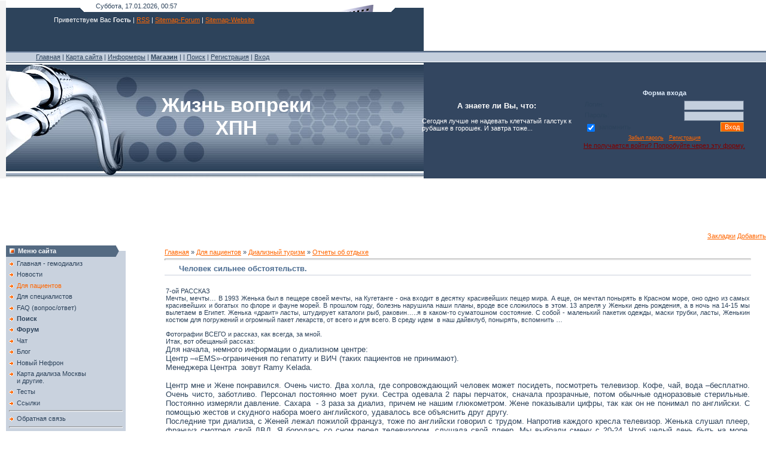

--- FILE ---
content_type: text/html; charset=UTF-8
request_url: https://www.dr-denisov.ru/publ/27-1-0-242
body_size: 24853
content:
<html>
<head>

	<script type="text/javascript">new Image().src = "//counter.yadro.ru/hit;ucoznet?r"+escape(document.referrer)+(screen&&";s"+screen.width+"*"+screen.height+"*"+(screen.colorDepth||screen.pixelDepth))+";u"+escape(document.URL)+";"+Date.now();</script>
	<script type="text/javascript">new Image().src = "//counter.yadro.ru/hit;ucoz_desktop_ad?r"+escape(document.referrer)+(screen&&";s"+screen.width+"*"+screen.height+"*"+(screen.colorDepth||screen.pixelDepth))+";u"+escape(document.URL)+";"+Date.now();</script>

<title>Человек сильнее обстоятельств. - Отчеты об отдыхе - Диализный туризм - Гемодиализ. Документы Для пациентов. - Гемодиализ.  Жизнь вопреки ХПН.</title>
<!--U1AHEADER1Z--><!-- begin of Top100 code -->

<a href="https://top100.rambler.ru/top100/"><img src="https://counter.rambler.ru/top100.cnt?1282509" alt="" width="1" height="1" border="0" /></a>

<!-- end of Top100 code -->

<link rel="shortcut icon" href="favicon.ico" type="image/x-icon">
<link type="text/css" rel="StyleSheet" href="https://www.dr-denisov.ru/_st/my.css" />

<meta name="verify-v1" content="VYYLRbxb2yF2DU8MGvCKOUslMT6WiP6Krwwv76J45RQ=" />

<meta name="keywords" content="гемодиализ, Диализ, Перитонеальный диализ, Трансплантация, Пересадка почки, Форум, Нефропротекция, Жизнь вопреки Хронической Почечной Недостаточности, Профессиональная консультация">
<meta name="description" content="Официальный сайт «Денисова Алексея Юрьевича» - Взаимная психологическая поддержка пациентов с Хронической Почечной Недостаточности и их родственников. Обсуждение проблем возникающих на Гемодиализе и перитонеальном диализе. Советы врачей профессионалов. Опыт ветеранов гемодиализа.">

<!-- <strong><font size=3 color="red"><marquee align="top" behavior="scroll" bgcolor="#2D435B" direction="left" height="25" width="100%"> С праздником 8 МАРТА!</marquee></font></strong> -->

<!-- <script src="/widget/?1;13 МАРТА - ДЕНЬ ПОЧКИ! Отмечаем с 12 по 14!"></script> -->
<!--  -->
<!-- <script src="/widget/?1;.....С ЖЕНСКИМ ДНЕМ 8 МАРТА!!!....."></script> -->
<!-- <script src="/widget/?1;С ДНЕМ 8 МАРТА!!!|FF0000|FFFF66|14|30|right"></script> -->
<!--  -->


<STYLE type=text/css>BODY { SCROLLBAR-FACE-COLOR: #6B7C91; SCROLLBAR-HIGHLIGHT-COLOR: #ffffff; SCROLLBAR-SHADOW-COLOR: #000000; SCROLLBAR-ARROW-COLOR: #FF6600; SCROLLBAR-TRACK-COLOR: #546A82}</STYLE>

</center>
<SCRIPT language=JavaScript type=text/javascript>
 var tip=new Array(66)
 tip[0]='Каждый год на 1 млн населения возникает 200 пациентов, нуждающихся в хроническом замещении функции почек '
 tip[1]='В до-диализной стадии тХПН выраженность анемии обычно пропорциональна степени снижения почечной функции '
 tip[2]='Новые фильтры могут появиться в результате применения нанотехнологий.'
 tip[3]='Плейотрофический - производящий множество эффектов. Плейотрофия описывает генетический эффект единственного гена в отношении множества фенотипических черт.'
 tip[4]='в 2005 году в России на 1 млн человек было 115 пациентов получающих ЗПТ.'
 tip[5]='Первый конгресс ISHD и 17ый диализный курс в Vincenza состоялся 3-6 июня, 2008г.'
 tip[6]='Разработана первая имплантируемая камера для частичного восстановления зрения у слепых.'
 tip[7]='Частота бактериемии, связанной с катетеризацией, >2 /1000 пациенто-дней может считаться тревожным уровнем, в таком случае считают превентивные меры недостаточными.'
 tip[8]='Сегодня лучше не надевать клетчатый галстук к рубашке в горошек. И завтра тоже...'
 tip[9]='Китайское правительство подтвердило свое намерение отказаться от забора донорских органов у приговоренных к смерти преступников.'
 tip[10]='R.Parekh с коллегами (Johns Hopkins, Балтимор, Мэриленд, США), исследовав 4229 пациентов, обнаружили: более чем у 40% атеросклеротическая сердечно-сосудистая патология имела место уже при начале диализа.'
 tip[11]='в 2007 г. Кириллов А.М. с соавт. показал, что трансплантация аллогенных мультипотентных стромальных клеток обеспечивает улучшение клинического и функционального состояния при СН на фоне ДКМП, но лишь временно (от 3 до 6 мес.).'
 tip[12]='4 человека, съев 2 пиццы, порцию чесночного хлеба, порцию чипсов, порцию крыльев цыпленка, и ватрушки на десерт, потребляют по 12,3 г соли на каждого'
 tip[13]='В 2006 г. в России на 1 млн. жителей было 138 пациентов, получавших заместительную почечную терапию.'
 tip[14]='McDonalds Чикен МакНаггетс – шесть штук + жареная картошка и кока-кола, содержат 1.5г соли.'
 tip[15]='Такой набор: бургер из McD + порция жареной картошки + стакан кока-колы содержит 3.2г соли – больше суточной нормы диализного пациента.'
 tip[16]='Здоровым взрослым рекомендуется не более 6г соли в день, детям 7-10 лет – 5г, детям 4-6 лет - 3г. Пациентам на диализе – 2г в день.'
 tip[17]='Дизраэли сказал: "Существуют три вида лжи: ложь, наглая ложь и статистика". В ХХ веке эту остроту приписали Марку Твену.'
 tip[18]='с 1 января 2008г. Самарская область компенсирует жителям губернии стоимость проезда к месту лечения и обратно, в том числе и на диализ.'
 tip[19]='Каждый четвертый страдает умственными расстройствами. Подумай о трех своих ближайших друзьях. Если они вне подозрений, значит, этот четвертый – ты. (Энн Ландерс)'
 tip[20]='"постпрандиальная" означает - послеобеденная (через 2 часа после еды)'
 tip[21]='«В 1695 годе один мужик сказал, что он, сделав крыле, станет летать, как журавль. И по указу Великих Государей сделав себе крыле слюдные, и стали те крыле в 18 рублев из Государевой казны».'
 tip[22]='100 г вареной колбасы содержит от 800 до 1000 мг натрия, приблизительно 140 - 210 мг фосфора, от 180 до 280 мг калия.'
 tip[23]='100 г осетровой (паюсной) икры содержит около 2000 мг натрия, приблизительно 600 мг фосфора, 80 мг калия.'
 tip[24]='100 г осетровой (зернистой) икры содержит около 1600 мг натрия, приблизительно 460 мг фосфора, 70 мг калия.'
 tip[25]='100 г икры кеты содержит около 2300 мг натрия, приблизительно 490 мг фосфора, 90 мг калия.'
 tip[26]='100 г осетрины жареной во фритюре содержит около 1450 мг натрия, приблизительно 240 мг фосфора, 250 мг калия.'
 tip[27]='100 г балык осетровый холодного копчения содержит около 3500 мг натрия, приблизительно 180 мг фосфора, 240 мг калия.'
 tip[28]='100 г сырокопченой корейки содержит около 1617 мг натрия, приблизительно 182 мг фосфора, 268 мг калия.'
 tip[29]='100 г яичного порошка содержит около 438 мг натрия, приблизительно 795 мг фосфора, 448 мг калия.'
 tip[30]='100 г белых сушеных грибов содержит около 41 мг натрия, приблизительно 606 мг фосфора, 3937 мг калия.'
 tip[31]='100 г муки соевой не обезжиренной содержит около 5 мг натрия, приблизительно 600 мг фосфора, 1600 мг калия.'
 tip[32]='Применение морфина у детей с предполагаемым диагнозом аппендицита не откладывало решение хирургов. Однако, морфин в дозе 0,1 мг/кг за 30 мин не обезболивал лучше плацебо - Benoit Bailey, Annals of Emergency Medicine, октябрь 2007'
 tip[33]='Ближняя инфракрасная спектроскопия может стать инструментом ранней диагностики печеночной энцефалопатии - данные 58-ой конференции Ассоциации изучения заболеваний печени США.'
 tip[34]='Согласно исследованиям Тома Кантора, президента Scantibodies Laboratory, наборы для определения уровня ПТГ, отвечающие нормам K/DOQ производятся Scantibodies (ну надо же!), Beckman, CisBio, и Roche '
 tip[35]='Согласно исследованиям Тома Кантора (Renal Week 2007 ASN San Francisco), наборы, которые занижают уровень ПТГ - DiaSorin IRMA iPTH '
 tip[36]='Согласно исследованиям Тома Кантора (Renal Week 2007 ASN San Francisco), президента Scantibodies Laboratory, наборы, которые завышают уровень ПТГ, производятся Bayer (Centaur) и DPC (Immulite) '
 tip[37]='Ученые США обнаружили ранее неизвестный биохимический процесс с участием гемоглобина, который может иметь важное значение для лечения сердечно-сосудистых заболеваний '
 tip[38]='Вес (кг) разделить на квадрат роста (м). Идеал BMI для мужчин - 22,7, для женщин - 22,4. BMI от 19 до 25 - вес в норме, от 25 до 30 - избыточен, > 30 - ожирение. < 19 - вес недостаточен.'
 tip[39]='Назначение антианемического препарата Epogen пациентам на диализе в виде подкожных инъекций вместо внутривенных могло бы сэкономить правительству США 537 миллионов долларов ежегодно, сообщает Boston Globe'
 tip[40]='В иле, собранном на побережье Намибии, ученые обнаружили самую большую бактерию из известных науке. Бактерия так велика, что ее можно увидеть невооруженным глазом. Одна особь этого нового вида может иметь диаметр до 750 микрон.'
 tip[41]='Потребление сахара и фруктозы, подслащивающих безалкогольные напитки, увеличивает риск подагры у мужчин – к таким выводам пришли исследователи, опубликовавшие свои результаты на bmj.com.'
 tip[42]='Ежедневно наши почки фильтруют и очищают 200 литров крови.'
 tip[43]='Около 18-20% пациентов с СКФ 59-30 мл/мин (3 стадия ХПН) уже имеют гиперфосфатемию. Craig B. Langman, MD по данным Kestenbaum B et al. J Am Soc Nephrol. 2005 Feb;16(2):520-8. '
 tip[44]='в 2008 году у 13% населения США обнаружены заболевания почек. В 1994 году - только у 10%.'
 tip[45]='Частота развития опухолей на фоне иммуносупрессивной терапии, составляет 5—6% (в 100 раз выше, чем в обычной популяции). «Внутренние болезни» том 6, Глава 221. Чарльз Б. Карпентер, Дж. Майкл Лазарус. 1995 г'
 tip[46]='Всякий прогресс основан на врожденной потребности всякого организма жить не по средствам. - Сэмюэль Батлер'
 tip[47]='В стране, где есть порядок, будь смел в действиях, и в речах. В стране, где нет порядка, будь смел в действиях, но осмотрителен в речах. Конфуций'
 tip[48]='Твои шансы выиграть в лотерею возрастут, если ты купишь билет. Уинстон Грум'
 tip[49]='В деле распространения здравых мыслей не обойтись, чтобы кто-нибудь паскудой не назвал. М.Е.Салтыков-Щедрин'
 tip[50]='Врачей ненавидят либо из убеждения, либо из экономии.Мария Энбер-Эшенбах'
 tip[51]='Общий вес бактерий, живущих в организме человека, составляет 2 килограмма.'
 tip[52]='Врачи XVIII века при сомнениях в диагнозе ставили диагноз "сифилис".'
 tip[53]='Мужчины примерно в 10 раз чаще женщин страдают дальтонизмом.'
 tip[54]='Около 70 процентов живых существ Земли — бактерии'
 tip[55]='Самым юным пациентом с множественной пересадкой органов оказалась Сара Маршалл из Кобурга. Ей в возрасте 5 месяцев и 24 дня, пересадили новые печень, кишечник, желудок и поджелудочную железу.'
 tip[56]='75-летний житель одной из деревень Красноярского края даже не подозревал о существовании в своем организме довольно внушительных размеров почечного камня весом в... 380 граммов'
 tip[57]='Смертность уменьшается на 7% при увеличении времени диализа на каждые 30 минут. Бернар Кано'
 tip[58]='Концентрация Бетта-2 микроглобулина уменьшается при переводе пациента с высокопоточного гемодиализа на ГДФ-он-лайн, даже в режиме 3 раза\неделю.Бернар Кано'
 tip[59]='Применение конвективных технологий позволяет улучшить выживаемость на 30-35% по сравнению с гемодиализом.Бернар Кано'
 tip[60]='- Ты считаешь меня многоученым? - спросил как-то Конфуций ученика.- А разве нет? - ответил тот.- Нет. - сказал Конфуций. - я лишь связываю все воедино.'
 tip[61]='В эксперименте на животных диализ впервые опробовали Джон Абель с сотрудниками в 1913 году. Это значит что в 2013 году диализу - 100 лет!'
 tip[62]='Первые диализы в клинической практике проводил в 1924-1928 гг. в Гессене Георг Хаас.'
 tip[63]='Почка Кольфа - полуметровый в диаметре барабан с намотанной на него 30 – 40-метровой целлофановой трубкой, в просвете которой текла кровь. Барабан вращался в 100-литровой ванне с диализатом'
 tip[64]='Александр Дюма-отец первый рассказал о развесистой клюкве, под которой он обедал с губернатором славного города Тамбова'
 tip[65]='Самый ценный капитал — это люди - сказал Сталин, 4 мая 1935 г. в Кремлевском дворце, выступая перед выпускниками военных академий, незадолго до начала массовых репрессий'
 tip[66]='Если вы окружены, вы можете атаковать в любом направлении! Конфуций'
 tip[67]='Шел Шива по шоссе, сокрушая сущее. Мантра №747. Комментарии к Бхагаватгита'
</SCRIPT>
<body style="background:#FFFFFF; margin:0px; padding:0px;" onload=page_init();>

<table cellpadding="0" cellspacing="0" border="0" width="100%">
 <tr><td width="10" style="background:url('https://src.ucoz.ru/t/341/1.gif');"></td><td valign="top">
 <!-- Header -->
 <table border="0" cellpadding="0" cellspacing="0" width="100%" height="84" style="background:url('https://src.ucoz.ru/t/341/2.gif') #FFFFFF;">
 <tr><td height="19" colspan="2" style="background:url('https://src.ucoz.ru/t/341/3.gif') left no-repeat;padding-left:150px;color:#2D435B;">Суббота, 17.01.2026, 00:57</td></tr>
 <tr><td height="65" width="618" valign="top" style="background:url('https://src.ucoz.ru/t/341/4.gif') left no-repeat #2D435B;padding-left:80px;padding-top:7px;color:#FFFFFF;">Приветствуем Вас <b>Гость</b> | <a href="https://www.dr-denisov.ru/publ/rss/">RSS</a> | <a href="https://www.dr-denisov.ru/sitemap-forum.xml" target="_blank">Sitemap-Forum</a> | <a href="https://www.dr-denisov.ru/sitemap.xml" target="_blank">Sitemap-Website</a></td>
 <td align="right" style="padding-right: 50px;">


 <table border="0" cellpadding="0" cellspacing="0">
 <!-- <tr><td align="center" style="color:#E2EFFF;"><b>Поиск по_сайту.</b></td></tr> -->
 <tr><td align="center">



 <!-- <form action="https://www.dr-denisov.ru/poisk.htm" id="cse-search-box"> -->
 <div>
 <!-- <script>
 (function() {
 var cx = '008042183169498915141:vlr9y9mhb58';
 var gcse = document.createElement('script');
 gcse.type = 'text/javascript';
 gcse.async = true;
 gcse.src = 'https://cse.google.com/cse.js?cx=' + cx;
 var s = document.getElementsByTagName('script')[0];
 s.parentNode.insertBefore(gcse, s);
 })();
 </script>
 <gcse:search></gcse:search> -->
 </div>
 <!-- </form> -->

 <!-- <script type="text/javascript" src="https://www.google.ru/coop/cse/brand?form=cse-search-box&amp;lang=ru;charset=utf8"></script> -->


 </td></tr>
 </table>



 </td>
 </tr>
 </table>



 <table border="0" cellpadding="0" cellspacing="0" width="100%" height="20" style="background:url('https://src.ucoz.ru/t/341/5.gif') #C4CFDD;">
 <tr><td height="20" style="padding-left:50px;color:#2D435B;" class="header_top"><A href="http://dr-denisov.ru/">Главная</A> | <a href="https://www.dr-denisov.ru/index/0-7">Карта сайта</a> | <a href="https://www.dr-denisov.ru/index/0-8">Информеры</a> | <a href="https://www.dr-denisov.ru/index/0-9"><b>Магазин</b></a> |  | <A href="https://www.dr-denisov.ru/index/0-26">Поиск</A>  | <a href="/index/3"> Регистрация</a> | <a href="https://www.dr-denisov.ru/index/1"> Вход</a></td></tr>
 </table>


 


 
 <table border="0" cellpadding="0" cellspacing="0" width="100%" height="193" style="background:url('https://src.ucoz.ru/t/341/6.gif') #334660;">
 <tr><td height="193" width="698" style="background:url('https://moscowdialysis.ucoz.ru/logotip/7.jpg') left no-repeat;padding-left:250px;">

 <table border="0" width="100%">
 <tr>
 <td style="font-family: Arial; font-size: 24pt; font-weight: bold; color:#FFFFFF" align="center" width="5%" nowrap><h1 class="l">Жизнь вопреки<br>ХПН<h1></td>
 <td>&nbsp;</td>
 <td width="30%" align="justify">
 <b><font size="2" color="#FFFFFF"><center>А знаете ли Вы, что:</center></font></b><br>
 <div align="justify">
 <font color="#FFFFFF"><SCRIPT language=JavaScript type=text/javascript>
 var i=0;
 i=Math.round (Math.random ()*tip.length);
 document.write (tip[i]);
 -->
 </SCRIPT>
 </font></div>
 <img border="0" src="https://www.dr-denisov.ru/img/dot.gif" width="250" height="1"></td>
 </tr>
 </table>
 &nbsp;&nbsp;&nbsp;&nbsp;&nbsp;&nbsp;

 </td>
 <td align="right" style="padding-right: 30px;">
 
 <table border="0" cellpadding="0" cellspacing="0">
 <tr><td style="color:#E2EFFF;" align="center"><b>Форма входа</b></td></tr>
 <tr><td align="center" style="padding:5px;">
		<script>
		sendFrm549015 = function( form, data = {} ) {
			var o   = $('#frmLg549015')[0];
			var pos = _uGetOffset(o);
			var o2  = $('#blk549015')[0];
			document.body.insertBefore(o2, document.body.firstChild);
			$(o2).css({top:(pos['top'])+'px',left:(pos['left'])+'px',width:o.offsetWidth+'px',height:o.offsetHeight+'px',display:''}).html('<div align="left" style="padding:5px;"><div class="myWinLoad"></div></div>');
			_uPostForm(form, { type:'POST', url:'/index/sub/', data, error:function() {
				$('#blk549015').html('<div align="" style="padding:10px;"><div class="myWinLoadSF" title="Невозможно выполнить запрос, попробуйте позже"></div></div>');
				_uWnd.alert('<div class="myWinError">Невозможно выполнить запрос, попробуйте позже</div>', '', {w:250, h:90, tm:3000, pad:'15px'} );
				setTimeout("$('#blk549015').css('display', 'none');", '1500');
			}});
			return false
		}
		
		</script>

		<div id="blk549015" style="border:1px solid #CCCCCC;position:absolute;z-index:82;background:url('/.s/img/fr/g.gif');display:none;"></div>

		<form id="frmLg549015" class="login-form local-auth" action="/index/sub/" method="post" onsubmit="return sendFrm549015(this)" data-submitter="sendFrm549015">
			<STYLE type=text/css>.uLogBlock {margin:0;padding:2px;clear:both;}.uLogDescr,.uLogRem {float:left;}.uLogField,.uLogSbm {float:right;}</STYLE>

<DL class=uLogBlock>
<DIV class=uLogDescr>Логин:</DIV>
<DIV class=uLogField><INPUT class=loginField style="WIDTH: 100px" maxLength=25 name=user></DIV></DL>
<DL class=uLogBlock>
<DIV class=uLogDescr id=uld2>Пароль:</DIV>
<DIV class=uLogField id=ulf2><INPUT class=loginField style="WIDTH: 100px" type=password maxLength=15 name=password></DIV></DL>
<DL class=uLogBlock>

<DIV class=uLogRem>
<INPUT id=rementry type=checkbox CHECKED value=1 name=rem>
<LABEL for=rementry>запомнить</LABEL> 
<LABEL> </DIV>

<DIV class=uLogSbm><INPUT class=loginButton type=submit value=Вход name=sbm></DIV></DL>
<DL class=uLogBlock>
<DIV class=uLogLinks style="FONT-SIZE: 7pt; TEXT-ALIGN: center"><A id=ull1 href="javascript:;" rel="nofollow" onclick="new _uWnd('Prm','Напоминание пароля',300,130,{ closeonesc:1 },{url:'/index/5'});return false;">Забыл пароль</A> · <A id=ull2 href="/index/3">Регистрация</A></DIV></DL></LABEL>
 <a onclick="new _uWnd('LF',' ',-250,-110,{autosize:0,closeonesc:1,resize:1},{url:'/index/40'});return false;" rel="nofollow" href="javascript://" style="color: rgb(128, 0, 0);">Не получается войти? Попробуйте через эту форму.</a>
 
 </DIV>
			<input type="hidden" name="a"    value="2" />
			<input type="hidden" name="ajax" value="1" />
			<input type="hidden" name="rnd"  value="015" />
			
			
		</form></td></tr>
 </table>
 </td>
 </tr>
 </table></table>

<center>
 <!-- Денисов форум главная лого -->
 <ins class="adsbygoogle"
 style="display:inline-block;width:970px;height:90px"
 data-ad-client="ca-pub-9722435618707273"
 data-ad-slot="1865846846"></ins>
 <script>
 (adsbygoogle = window.adsbygoogle || []).push({});
 </script>
</center>




<div align="right"><a href="javascript://" onclick='$("#favs").slideToggle()'>Закладки</a> <a href="javascript://" onclick='addfav()'>Добавить</a> <div id="favs" style="display:none"></div></div>
<noscript>
 <div align=center><img src=https://www.dr-denisov.ru/img/404.jpg border=0>
 <h1>Внимание! В Вашем браузере отключена функция JavaScript!!!</h1>
 <br>
 <h2>Пожалуйста включите JavaScript, затем обновите страницу.</h2>
 </div>
</noscript>



<!-- snow -->

<!-- <script src="/widget/?2;3"></script> don't work? -->

<!-- elka -->
<!-- <img src="/img1/elka.jpg" border="0" title="Happy New Year" alt="Happy New Year" class="webo4ka9mai" style="cursor: move; position: absolute; top: 75px; left: 580px;"/> -->
<!-- <link rel="stylesheet" href="https://exs-filez.ru/ucoz/exs_9_mai.css" type="text/css" /> <script language="JavaScript" type="text/javascript" src="https://exs-filez.ru/ucoz/exs_9_mai.js"></script> -->
<!-- end elka -->
<!-- /Header --><!--/U1AHEADER1Z-->
<table cellpadding="0" cellspacing="0" border="0" width="100%" style="padding: 10px;"><tr><td width="100%" align="center">

<!-- Body -->


<table border="0" cellpadding="0" cellspacing="0" width="100%">
<tr>


<td valign="top" width="200">
<!--U1CLEFTER1Z--><!-- -->
<table border="0" cellpadding="0" cellspacing="0" width="200">
<tr><td height="19" style="background:url('https://src.ucoz.ru/t/341/8.gif') #546A82; padding-left:20px;color:#F5F7F9;"><b>Меню сайта</b></td></tr>
<tr><td style="background:url('https://src.ucoz.ru/t/341/9.gif') top no-repeat #C9D2DE;padding:5px;">
<!-- SiteMenu -->
<div style="display:inline;" id="menuDiv"><!-- UcoZMenu -->
<ul class="uz">
<li class="m"><a class="m" href="http://dr-denisov.ru/" title="Главная - гемодиализ">Главная - гемодиализ</a></li>
<li class="m"><a class="m" href="https://www.dr-denisov.ru/news/" title="Новости">Новости</a></li>
<li class="m"><a class="m" href="https://www.dr-denisov.ru/publ/" title="Для пациентов">Для пациентов</a></li>
<li class="m"><a class="m" href="https://www.dr-denisov.ru/blog/" title="Для специалистов">Для специалистов</a></li>
<li class="m"><a class="m" href="https://www.dr-denisov.ru/faq/" title="FAQ (вопрос/ответ)">FAQ (вопрос/ответ)</a></li>
<li class="m"><a class="m" href="https://www.dr-denisov.ru/search/" title="Форум"><b>Поиск</b></a></li>
<li class="m"><a class="m" href="https://www.dr-denisov.ru/forum/" title="Форум"><b>Форум</b></a></li>
<li class="m"><a class="m" href="https://www.dr-denisov.ru/index/0-4" title="Чат">Чат</a></li>
<li class="m"><a class="m" href="https://www.dr-denisov.ru/publ/31" title="Блог">Блог</a></li>
<li class="m"><a class="m" href="https://www.dr-denisov.ru/gb/" title="Новый Нефрон">Новый Нефрон</a></li>
<li class="m"><a class="m" href="https://dializ.center" title="Карта диализа Москвы и другие карты Гемодиализа по регионам">Карта диализа Москвы<br> и другие.</a></li>
<li class="m"><a class="m" href="https://www.dr-denisov.ru/tests/" title="Тесты">Тесты</a></li>
<li class="m"><a class="m" href="https://www.dr-denisov.ru/index/0-14" title="">Ссылки</a></li>
<hr />
<li class="m"><a class="m" href="https://www.dr-denisov.ru/index/0-3">Обратная связь</a></li>
<!-- <li class="m"><a class="m" href="https://www.dr-denisov.ru/index/0-30">Жалобная книга</a></li> -->
</ul>
<ul class="uz">
<hr />
 
<center>
 
 <style type="text/css">
.fbba-blue,.fbbb-blue,.fbbc-blue,.fbbd-blue,.fbbe-blue,.fbbg-blue {display:block; overflow:hidden; font-size:1px;}
.fbba-blue {margin:0 5px;}
.fbba-blue,.fbbb-blue,.fbbc-blue,.fbbe-blue,.fbbd-blue {height:1px;}
.fbbb-blue {border-width:0 2px;margin:0 3px;}
.fbbc-blue {margin:0 2px;}
.fbbc-blue,.fbbd-blue {border-width:0 1px;}
.fbbd-blue {margin:0 1px;}
#subscribe_form-blue {width:190px;}
#subscribe_form-blue .fbba-blue,.fbbb-blue,.fbbc-blue,.fbbd-blue {background:#e1ecf3;}
</style>
<form target="_top" action="https://subscribe.ru/member/quick" method="get">
<input type="hidden" name="action" value="quick">
<input type="hidden" name="src" value="list_home.health.dialysis">
<div id="subscribe_form-blue" style="width: 190px; height: 112px"><b class="fbba-blue"></b><b class="fbbb-blue"></b><b class="fbbc-blue"></b><b class="fbbd-blue"></b>
<table style="background: url(https://image.subscribe.ru/subut/s.png) no-repeat #e1ecf3;" cellspacing=0 cellpadding=0 width="184">
<tr><td colspan=2 style="padding: 5px 10px 5px 10px;"><INPUT TYPE=hidden NAME=grp VALUE="home.health.dialysis">
<a href="https://subscribe.ru/catalog/home.health.dialysis" target="_top" style="font-weight:bold;color: #000000;font-family:Trebuchet MS, Helvetica, sans-serif;font-size:14px;">Жизнь вопреки ХПН</a>
</td></tr>
<tr><td colspan=2 style="padding: 5px 10px 5px 10px;">
 <input style="border:1px solid #003366;color:#666666;width:158;background-color:#fff;font-family:Trebuchet MS, Verdana, sans-serif;font-size:12px; height:22" type="text" name="email" id="email" value="ваш e-mail" onFocus="this.value = '';return false;"/></td></tr>
<tr>
 <td style="padding: 5px 10px 5px 10px;">
 <img src="https://subscribe.ru/stat/home.health.dialysis/count.png?subscribers" width="52" height="19"></td>
 <td align="right" style="padding: 5px 10px 5px 10px;">
 <input type="submit" value="" style="background: url('http://image.subscribe.ru/subut/button-blue.gif') no-repeat;border:medium none;width:93px;height:21;font-size:12px;font-family:Trebuchet MS, Verdana, Arial; width:93;"></td>
</tr>
<tr><td align="center" colspan=2><A HREF="mailto:home.health.dialysis-sub@subscribe.ru?subject=subscribe" style="color: #000000;font-family:Verdana, sans-serif;font-size:10px;">Подписаться письмом</A></td></tr>
</table>
<b class="fbbd-blue"></b><b class="fbbc-blue"></b><b class="fbbb-blue"></b><b class="fbba-blue"></b>
</div>
</form>
</center>
 
 

<hr />

</ul>
<!-- /UcoZMenu --></div>

<script type="text/javascript">try { var nl=document.getElementById('menuDiv').getElementsByTagName('a'); var found=-1; var url=document.location.href+'/'; var len=0; for (var i=0;i<nl.length;i++){ if (url.indexOf(nl[i].href)>=0){ if (found==-1 || len<nl[i].href.length){ found=i; len=nl[i].href.length; } } } if (found>=0){ nl[found].className='ma'; } } catch(e){}</script>
<!-- /SiteMenu -->
</td></tr>
<tr><td><img src="https://src.ucoz.ru/t/341/10.gif" border="0"></td></tr>
</table><br />
<!--/-->


<!-- -->


<table border="0" cellpadding="0" cellspacing="0" width="200">
<tr><td height="19" style="background:url('https://src.ucoz.ru/t/341/8.gif') #546A82; padding-left:20px;color:#F5F7F9;"><b>Категории</b></td></tr>
<tr><td style="background:url('//src.ucoz.ru/t/341/9.gif') top no-repeat #C9D2DE;padding:5px;"><table border="0" cellspacing="1" cellpadding="0" width="100%" class="catsTable"><tr>
					<td style="width:100%" class="catsTd" valign="top" id="cid24">
						<a href="/publ/24" class="catName">Полезные ссылки</a>  <span class="catNumData" style="unicode-bidi:embed;">[6]</span> 
					</td></tr><tr>
					<td style="width:100%" class="catsTd" valign="top" id="cid25">
						<a href="/publ/25" class="catName">Словари и документы</a>  <span class="catNumData" style="unicode-bidi:embed;">[3]</span> 
					</td></tr><tr>
					<td style="width:100%" class="catsTd" valign="top" id="cid27">
						<a href="/publ/27" class="catNameActive">Отчеты об отдыхе</a>  <span class="catNumData" style="unicode-bidi:embed;">[7]</span> 
					</td></tr></table></td></tr>
<tr><td><img src="https://src.ucoz.ru/t/341/10.gif" border="0"></td></tr>
</table><br />

<!--/-->

<!-- -->

<!--/-->

<!-- -->
 
<table border="0" cellpadding="0" cellspacing="0" width="200">
<tr><td height="19" style="background:url('//src.ucoz.ru/t/341/8.gif') #546A82; padding-left:20px;color:#F5F7F9;"><b>Опрос</b></td></tr>
<tr><td style="background:url('https://src.ucoz.ru/t/341/9.gif') top no-repeat #C9D2DE;padding:5px;"><script>function pollnow278(){document.getElementById('PlBtn278').disabled=true;_uPostForm('pollform278',{url:'/poll/',type:'POST'});}function polll278(id,i){_uPostForm('',{url:'/poll/'+id+'-1-'+i+'-278',type:'GET'});}</script><div id="pollBlock278"><form id="pollform278" onsubmit="pollnow278();return false;"><div style="font-family:Tahoma,Arial;">
<div style="font-size:8pt;padding-top:2px;text-align:left;"><b>Если показатель гемоглобина A1c более 8% - это признак того, что Ваше лечение должно быть изменено.</b></div>
<div style="font-size:8pt;text-align:left;"><div class="answer"><input id="a2781" type="radio" name="answer" value="1" style="vertical-align:middle;" /> <label style="vertical-align:middle;display:inline;" for="a2781">A. Верно</label></div>
<div class="answer"><input id="a2782" type="radio" name="answer" value="2" style="vertical-align:middle;" /> <label style="vertical-align:middle;display:inline;" for="a2782">B. Неверно</label></div>

					<div id="pollSbm278" class="pollButton"><input class="pollBut" id="PlBtn278" type="submit" value="Ответить" /></div>
					<input type="hidden" name="ssid" value="572752743666511422052" />
					<input type="hidden" name="id"   value="11" />
					<input type="hidden" name="a"    value="1" />
					<input type="hidden" name="ajax" value="278" /></div>
<div style="padding-top:4px;text-align:center;">[ <a style="font-size:7pt;" href="javascript:;" rel="nofollow" onclick="new _uWnd('PollR','Результаты опроса',660,200,{closeonesc:1,maxh:400},{url:'/poll/11'});return false;">Результаты</a> &middot; <a style="font-size:7pt;" href="javascript:;" rel="nofollow" onclick="new _uWnd('PollA','Архив опросов',660,250,{closeonesc:1,maxh:400,max:1,min:1},{url:'/poll/0-2'});return false;">Архив опросов</a> ]</div>
<div style="padding-top:4px;font-size:7pt;text-align:center;">Всего ответов: <b>188</b></div>
<br>
</div></form></div></td></tr>
<tr><td><img src="https://src.ucoz.ru/t/341/10.gif" border="0"></td></tr>
</table><br />

<!--/-->

<!-- -->

<!--/-->

<center>
<br><a href="https://rustransplant.com/" title="ТРАНСПЛАНТОЛОГИЯ И ДОНОРСТВО В РОССИИ И МИРЕ" target="_blank"><img  width="250px" height="130px" src="https://www.dr-denisov.ru/img1/rustransplat.png" border="0" alt="" /></a> 
*********** ************** *************</center><!--/U1CLEFTER1Z-->
</td>


<td valign="top" style="padding:0px 10px 0px 10px;">
<table border="0" cellpadding="5" cellspacing="0" width="100%" style=""><tr><td style="background:#FFFFFF;"><table border="0" cellpadding="0" cellspacing="0" width="100%">
<tr>
<td width="80%"><a href="http://dr-denisov.ru/">Главная</a> » <a href="/publ/">Для пациентов</a> » <a href="/publ/23">Диализный туризм</a> » <a href="/publ/27">Отчеты об отдыхе</a></td>
<td align="right" style="white-space: nowrap;"></td>
</tr>
</table>
<hr />
<div class="eTitle" style="padding-bottom:3px;"><h1>Человек сильнее обстоятельств.</h1> </div>
<table border="0" width="100%" cellspacing="0" cellpadding="2" class="eBlock">
<tr><td class="eText" colspan="2">




<center>
<script type="text/javascript"><!--
google_ad_client = "pub-9722435618707273";
/* Строчная рекламма */
google_ad_slot = "5739378954";
google_ad_width = 468;
google_ad_height = 15;
//-->
</script>
<script type="text/javascript"
src="//pagead2.googlesyndication.com/pagead/show_ads.js">
</script></center>





<div id="nativeroll_video_cont" style="display:none;"></div><P class=MsoNormal style="MARGIN: 0cm 0cm 0pt">
<P class=MsoNormal style="MARGIN: 0cm 0cm 0pt"><SPAN style="FONT-SIZE: 8pt; FONT-FAMILY: Arial; mso-bidi-font-family: 'Times New Roman'"><?xml:namespace prefix = o ns = "urn:schemas-microsoft-com:office:office" /><o:p></o:p></SPAN></P>
<DIV><SPAN style="FONT-SIZE: 8pt; FONT-FAMILY: Arial; mso-bidi-font-family: 'Times New Roman'"><o:p>7-ой РАССКАЗ</o:p></SPAN></DIV>
<DIV><SPAN style="FONT-SIZE: 8pt; FONT-FAMILY: Arial; mso-bidi-font-family: 'Times New Roman'"><o:p></o:p></SPAN><SPAN style="FONT-SIZE: 8pt; FONT-FAMILY: Arial; mso-bidi-font-family: 'Times New Roman'">Мечты, мечты… В 1993 Женька был в пещере своей мечты, на Кугетанге - она входит в десятку красивейших пещер мира. А еще, он мечтал понырять в Красном море, оно одно из самых красивейших и богатых по флоре и фауне морей. В прошлом году, болезнь нарушила наши планы, вроде все сложилось в этом. 13 апреля у Женьки день рождения, а в ночь на 14-15 мы вылетаем в Египет. Женька «драит» ласты, штудирует каталоги рыб, раковин…..я в каком-то суматошном состояние. С собой - маленький пакетик одежды, маски трубки, ласты, Женькин костюм для погружений и огромный пакет лекарств, от всего и для всего. В среду идем<SPAN style="FONT-SIZE: 8pt; mso-spacerun: yes">&nbsp; </SPAN>в наш дайвклуб, понырять, вспомнить …<o:p></o:p></SPAN></DIV>
<P class=MsoNormal style="MARGIN: 0cm 0cm 0pt"><SPAN style="FONT-SIZE: 8pt; FONT-FAMILY: Arial; mso-bidi-font-family: 'Times New Roman'"><o:p>&nbsp;</o:p></SPAN></P>
<DIV class=MsoNormal style="MARGIN: 0cm 0cm 0pt"><SPAN style="FONT-SIZE: 8pt; FONT-FAMILY: Arial; mso-bidi-font-family: 'Times New Roman'">Фотографии ВСЕГО и рассказ, как всегда, за мной.</SPAN></DIV>
<DIV class=MsoNormal style="MARGIN: 0cm 0cm 0pt"><SPAN style="FONT-SIZE: 8pt; FONT-FAMILY: Arial; mso-bidi-font-family: 'Times New Roman'">Итак, вот обещаный рассказ:</SPAN></DIV><SPAN style="FONT-SIZE: 8pt; FONT-FAMILY: Arial; mso-bidi-font-family: 'Times New Roman'">
<P class=western lang=ru-RU id=enbr0 style="MARGIN: 0cm 0cm 0in">Для начала, немного информации о диализном центре: <BR id=xirn0></P>
<P class=western lang=ru-RU id=enbr0 style="MARGIN: 0cm 0cm 0in">Центр –«<SPAN lang=en-US id=enbr1>EMS</SPAN>»-ограничения по гепатиту и ВИЧ (таких пациентов не принимают). <BR id=emd20></P>
<P class=western lang=ru-RU id=enbr0 style="MARGIN: 0cm 0cm 0in">Менеджера Центра&nbsp; зовут <SPAN lang=en-US id=enbr9>Ramy</SPAN> <SPAN lang=en-US id=enbr10>Kelada</SPAN>. <BR id=emd21></P>
<P class=western lang=ru-RU id=enbr0 style="MARGIN: 0cm 0cm 0in"><BR id=emd22></P>
<P class=western lang=ru-RU id=enbr0 style="MARGIN: 0cm 0cm 0in">Центр мне и Жене понравился. Очень чисто. Два холла, где сопровождающий человек может посидеть, посмотреть телевизор. Кофе, чай, вода –бесплатно. Очень чисто, заботливо. Персонал постоянно моет руки. Сестра одевала 2 пары перчаток, сначала прозрачные, потом обычные одноразовые стерильные. Постоянно измеряли давление. Сахара&nbsp; - 3 раза за диализ, причем не нашим глюкометром. Жене показывали цифры, так как он не понимал по английски. С помощью жестов и скудного набора моего английского, удавалось все объяснить друг другу.</P>
<P class=western lang=ru-RU id=enbr11 style="MARGIN: 0cm 0cm 0in">Последние три диализа, с Женей лежал пожилой француз, тоже по английски говорил с трудом. Напротив каждого кресла телевизор. Женька слушал плеер, француз смотрел свой ДВД. Я боролась со сном перед телевизором, слушала свой плеер. Мы выбрали смену с 20-24. Чтоб целый день быть на море. Темнело около семи вечера,&nbsp; мы быстренько ужинали и бегом на диализ. В Египте тоже переводят часы, но не как у нас, переводили в ночь с 24 на 25 апреля. Мы чуть не опоздали на последний диализ, т.к. не знали о переводе времени. Хорошо что обычно мы приходили заранее…. в этот раз шофер уже ждал нас.</P>
<P class=western lang=ru-RU id=enbr12 style="MARGIN: 0cm 0cm 0in">Всем, у кого появятся вопросы, пишите мне <FONT id=enbr13 color=#0000ff><U id=enbr14><A id=enbr15 href="mailto:bogdanov.family@mail.ru"><SPAN lang=en-US id=enbr16>bogdanov.</SPAN>_<SPAN lang=en-US id=enbr17>family</SPAN>@<SPAN lang=en-US id=enbr18>mail</SPAN>.<SPAN lang=en-US id=enbr19>ru</SPAN></A></U></FONT> </P>
<P class=western id=enbr20 style="MARGIN: 0cm 0cm 0in"><IMG alt="" src="http://content.foto.mail.ru/mail/mad_rat/egipet/i-223.jpg" border=0><BR id=enbr21></P>
<P class=western id=enbr22 style="MARGIN: 0cm 0cm 0in">первый холл, с диванами и телевизором (он не влез)</P>
<P class=western lang=ru-RU id=enbr25 style="MARGIN: 0cm 0cm 0in"><IMG alt="" src="http://content.foto.mail.ru/mail/mad_rat/egipet/i-222.jpg" border=0></P>
<DIV class=western lang=ru-RU id=enbr28 style="MARGIN: 0cm 0cm 0in">второй хол, с доской, где вывешивали приветственные листки всех пациентов. Сначала Женя был один, в последний день было 5 человек. Итальянка, француз, пожилой араб из Каира и женщина из Питера. Все, кроме француза, -&nbsp; в дневное время. Судя по листку, итальянка была в одном с нами отеле, диализ у нее был всего 3 часа.</DIV>
<DIV class=western lang=ru-RU style="MARGIN: 0cm 0cm 0in"><IMG alt="" src="http://content.foto.mail.ru/mail/mad_rat/egipet/i-220.jpg" border=0></DIV>
<P class=western lang=ru-RU id=enbr29 style="MARGIN: 0cm 0cm 0in">Листы</P>
<P class=western lang=ru-RU id=enbr33 style="MARGIN: 0cm 0cm 0in"><BR id=enbr34></P>
<P class=western lang=ru-RU id=enbr35 style="MARGIN: 0cm 0cm 0in"><IMG alt="" src="http://content.foto.mail.ru/mail/mad_rat/egipet/i-213.jpg" border=0></P>
<P class=western lang=ru-RU id=enbr36 style="MARGIN: 0cm 0cm 0in">диализный зал, всего 4 аппарата</P>
<P class=western lang=ru-RU id=enbr37 style="MARGIN: 0cm 0cm 0in"><BR id=enbr38></P>
<P class=western lang=ru-RU id=enbr39 style="MARGIN: 0cm 0cm 0in"><IMG alt="" src="http://content.foto.mail.ru/mail/mad_rat/egipet/i-200.jpg" border=0></P>
<P class=western lang=ru-RU id=enbr40 style="MARGIN: 0cm 0cm 0in">Врач и медсестра</P>
<P class=western lang=ru-RU id=enbr41 style="MARGIN: 0cm 0cm 0in"><IMG alt="" src="http://content.foto.mail.ru/mail/mad_rat/egipet/i-199.jpg" border=0></P>
<P class=western lang=ru-RU id=enbr42 style="MARGIN: 0cm 0cm 0in"><BR id=enbr43></P>
<P class=western lang=ru-RU id=enbr44 style="MARGIN: 0cm 0cm 0in"><IMG alt="" src="http://content.foto.mail.ru/mail/mad_rat/egipet/i-219.jpg" border=0></P>
<DIV class=western lang=ru-RU id=enbr45 style="MARGIN: 0cm 0cm 0in">Пару раз нас забирал сам менеджер - Реми, а в основном – милый дедушка, который пытался говорить с нами по арабски.</DIV>
<DIV class=western lang=ru-RU style="MARGIN: 0cm 0cm 0in">&nbsp;</DIV>
<DIV class=western lang=ru-RU style="MARGIN: 0cm 0cm 0in">
<P class=western lang=ru-RU id=enbr48 style="MARGIN: 0cm 0cm 0in">А теперь о том как мы отдыхали!</P>
<P class=western lang=ru-RU id=enbr49 style="MARGIN: 0cm 0cm 0in"><IMG alt="" src="http://content.foto.mail.ru/mail/mad_rat/egipet/i-247.jpg" border=0></P>
<P class=western lang=ru-RU id=enbr50 style="MARGIN: 0cm 0cm 0in">Итак, Пулково, таможня, посадка …</P>
<P class=western lang=ru-RU id=enbr51 style="MARGIN: 0cm 0cm 0in"><BR id=enbr52></P>
<P class=western lang=ru-RU id=enbr53 style="MARGIN: 0cm 0cm 0in"><IMG alt="" src="http://content.foto.mail.ru/mail/mad_rat/egipet/i-229.jpg" border=0></P>
<P class=western lang=ru-RU id=enbr54 style="MARGIN: 0cm 0cm 0in">Махну серебрянным тебе крылом...</P>
<P class=western lang=ru-RU id=enbr55 style="MARGIN: 0cm 0cm 0in"><BR id=enbr56></P>
<P class=western lang=ru-RU id=enbr57 style="MARGIN: 0cm 0cm 0in">В Египет мы прилетели поздно вечером, вышли из холодного самолета в ночь и на нас обрушилась жара, сухая, без запахов - жаркий пустынный воздух. Мы шли к зданию аэропорта, который был выполнен в виде моллюсков(о чем меня тут же просветил Женька) и я пошутила - Как на счет пасть на колени и обнимать землю обетованную?Женька в ответ задумчиво протянул - Даааа, сбылась мечта идиота…</P>
<P class=western lang=ru-RU id=enbr58 style="MARGIN: 0cm 0cm 0in">Таможня, автобус (часть пассажиров просто грузили, перед нами сидели 2 дамы, приличного вида, под 50, одна была пьяна, вторая просто - тело…кто за чем едет в Египет...). И вот мы в отеле, успели поужинать, раскидать вещи по номеру, и на боковую, завтра нас ждали великие дела и первый диализ…</P>
<P class=western lang=ru-RU id=enbr59 style="MARGIN: 0cm 0cm 0in">Дни в основном проходили так - завтрак в 7 утра (почти в гордом одиночестве, народ поздно расскачивался после вечерних возлияний и так и не увиденной нами ночной тусовки). Потом –море. Все плавают в масках, вода очень соленая, просто купаться не комфортно. Да и зачем, когда в низу такое!!!!! Рыбы охамевшие, потерявшие страх, плывешь и разгребаешь их руками. Описать буйство под водой не возможно! В перерывах интересно было наблюдать за публикой на пляже. Очень много итальянцев - сцены как в кино - шумно на весь пляж. После ужина сразу шли на диализ. Первый раз погружались на следующий день после диализа, но потом погружались в диализные дни, так как с диализа возвращались поздно, а на дайвинг надо вставать рано. Бот возвращался к 17 часам, так что мы спокойно успевали на диализ.</P>
<P class=western lang=ru-RU id=enbr60 style="MARGIN: 0cm 0cm 0in">Съездили на одну экскурсию (как и планировали - в Цветной каньон, это в миниатюре Большой Американский каньон. Очень красиво! Жаль нельзя было полазить самостоятельно, не любим мы все эти организованные экскурсии - посмотрите направо, посмотрите налево и бегом….</P>
<P class=western lang=ru-RU id=enbr61 style="MARGIN: 0cm 0cm 0in"><IMG alt="" src="http://content.foto.mail.ru/mail/mad_rat/egipet/i-215.jpg" border=0></P>
<P class=western lang=ru-RU id=enbr62 style="MARGIN: 0cm 0cm 0in"><BR id=enbr63></P>
<P class=western lang=ru-RU id=enbr64 style="MARGIN: 0cm 0cm 0in"><IMG alt="" src="http://content.foto.mail.ru/mail/mad_rat/egipet/i-211.jpg" border=0></P>
<P class=western lang=ru-RU id=enbr65 style="MARGIN: 0cm 0cm 0in"><BR id=enbr66></P>
<P class=western lang=ru-RU id=enbr67 style="MARGIN: 0cm 0cm 0in"><IMG alt="" src="http://content.foto.mail.ru/mail/mad_rat/egipet/i-216.jpg" border=0></P>
<P class=western lang=ru-RU id=enbr68 style="MARGIN: 0cm 0cm 0in"><BR id=enbr69></P>
<P class=western lang=ru-RU id=enbr70 style="MARGIN: 0cm 0cm 0in"><IMG alt="" src="http://content.foto.mail.ru/mail/mad_rat/egipet/i-209.jpg" border=0></P>
<P class=western lang=ru-RU id=enbr71 style="MARGIN: 0cm 0cm 0in">-Давно тут сидим! - места для отдыха.</P>
<P class=western lang=ru-RU id=enbr72 style="MARGIN: 0cm 0cm 0in"><BR id=enbr73></P>
<P class=western lang=ru-RU id=enbr74 style="MARGIN: 0cm 0cm 0in"><IMG alt="" src="http://content.foto.mail.ru/mail/mad_rat/egipet/i-217.jpg" border=0></P>
<P class=western lang=ru-RU id=enbr75 style="MARGIN: 0cm 0cm 0in">Цветное безумие</P>
<P class=western lang=ru-RU id=enbr76 style="MARGIN: 0cm 0cm 0in"><BR id=enbr77></P>
<P class=western lang=ru-RU id=enbr78 style="MARGIN: 0cm 0cm 0in"><IMG alt="" src="http://content.foto.mail.ru/mail/mad_rat/egipet/i-210.jpg" border=0></P>
<P class=western lang=ru-RU id=enbr79 style="MARGIN: 0cm 0cm 0in"><BR id=enbr80></P>
<P class=western lang=ru-RU id=enbr81 style="MARGIN: 0cm 0cm 0in"><IMG alt="" src="http://content.foto.mail.ru/mail/mad_rat/egipet/i-232.jpg" border=0></P>
<P class=western lang=ru-RU id=enbr82 style="MARGIN: 0cm 0cm 0in"><BR id=enbr83></P>
<P class=western lang=ru-RU id=enbr84 style="MARGIN: 0cm 0cm 0in"><IMG alt="" src="http:///content.foto.mail.ru/mail/mad_rat/egipet/i-197.jpg" border=0></P>
<P class=western lang=ru-RU id=enbr85 style="MARGIN: 0cm 0cm 0in">называется - глаза Аллаха - рахмах, метра метра полтора два</P>
<P class=western lang=ru-RU id=enbr86 style="MARGIN: 0cm 0cm 0in"><BR id=enbr87></P>
<P class=western lang=ru-RU id=enbr88 style="MARGIN: 0cm 0cm 0in"><IMG alt="" src="http:///content.foto.mail.ru/mail/mad_rat/egipet/i-225.jpg" border=0></P>
<P class=western lang=ru-RU id=enbr89 style="MARGIN: 0cm 0cm 0in"><BR id=enbr90></P>
<P class=western lang=ru-RU id=enbr91 style="MARGIN: 0cm 0cm 0in"><IMG alt="" src="http://content.foto.mail.ru/mail/mad_rat/egipet/i-248.jpg" border=0></P>
<P class=western lang=ru-RU id=enbr92 style="MARGIN: 0cm 0cm 0in"><BR id=enbr93></P>
<P class=western lang=ru-RU id=enbr94 style="MARGIN: 0cm 0cm 0in"><IMG alt="" src="http://content.foto.mail.ru/mail/mad_rat/egipet/i-245.jpg" border=0></P>
<P class=western lang=ru-RU id=enbr95 style="MARGIN: 0cm 0cm 0in">Найди зверя! Житель каньона - сантиметров 40 в длину.</P>
<P class=western lang=ru-RU id=enbr96 style="MARGIN: 0cm 0cm 0in"><BR id=enbr97></P>
<P class=western lang=ru-RU id=enbr98 style="MARGIN: 0cm 0cm 0in"><IMG alt="" src="http://content.foto.mail.ru/mail/mad_rat/egipet/i-234.jpg" border=0></P>
<P class=western lang=ru-RU id=enbr99 style="MARGIN: 0cm 0cm 0in">Ослик очень долго бежал за нашим джипом, мы остановили водителя и животное было вознаграждено печеньем. Наш шофер, ослик и хозяйка.</P>
<P class=western lang=ru-RU id=enbr100 style="MARGIN: 0cm 0cm 0in"><BR id=enbr101></P>
<P class=western lang=ru-RU id=enbr102 style="MARGIN: 0cm 0cm 0in"><IMG alt="" src="http://content.foto.mail.ru/mail/mad_rat/egipet/i-195.jpg" border=0></P>
<P class=western lang=ru-RU id=enbr103 style="MARGIN: 0cm 0cm 0in">Туземный колорит (заезжали пообедать в захолустье)</P>
<P class=western lang=ru-RU id=enbr104 style="MARGIN: 0cm 0cm 0in"><BR id=enbr105></P>
<P class=western lang=ru-RU id=enbr106 style="MARGIN: 0cm 0cm 0in"><IMG alt="" src="http://content.foto.mail.ru/mail/mad_rat/egipet/i-221.jpg" border=0></P>
<P class=western lang=ru-RU id=enbr107 style="MARGIN: 0cm 0cm 0in">На обратном пути…очень упрямое животное, сигналили минут 10</P>
<P class=western lang=ru-RU id=enbr108 style="MARGIN: 0cm 0cm 0in"><BR id=enbr109></P>
<P class=western lang=ru-RU id=enbr110 style="MARGIN: 0cm 0cm 0in"><IMG alt="" src="http://content.foto.mail.ru/mail/mad_rat/egipet/i-224.jpg" border=0></P>
<P class=western lang=ru-RU id=enbr111 style="MARGIN: 0cm 0cm 0in"><BR id=enbr112></P>
<P class=western lang=ru-RU id=enbr113 style="MARGIN: 0cm 0cm 0in"><IMG alt="" src="http://content.foto.mail.ru/mail/mad_rat/egipet/i-207.jpg" border=0></P>
<P class=western lang=ru-RU id=enbr114 style="MARGIN: 0cm 0cm 0in">На дайвинг!!!!</P>
<P class=western lang=ru-RU id=enbr115 style="MARGIN: 0cm 0cm 0in"><BR id=enbr116></P>
<P class=western lang=ru-RU id=enbr117 style="MARGIN: 0cm 0cm 0in"><IMG alt="" src="http://content.foto.mail.ru/mail/mad_rat/egipet/i-205.jpg" border=0></P>
<P class=western lang=ru-RU id=enbr118 style="MARGIN: 0cm 0cm 0in">Остров Тиран, между погружениями</P>
<P class=western lang=ru-RU id=enbr119 style="MARGIN: 0cm 0cm 0in"><BR id=enbr120></P>
<P class=western lang=ru-RU id=enbr121 style="MARGIN: 0cm 0cm 0in"><IMG alt="" src="http://content.foto.mail.ru/mail/mad_rat/egipet/i-206.jpg" border=0></P>
<P class=western lang=ru-RU id=enbr122 style="MARGIN: 0cm 0cm 0in"><BR id=enbr123></P>
<P class=western lang=ru-RU id=enbr124 style="MARGIN: 0cm 0cm 0in"><IMG alt="" src="http://content.foto.mail.ru/mail/mad_rat/egipet/i-227.jpg" border=0></P>
<P class=western lang=ru-RU id=enbr125 style="MARGIN: 0cm 0cm 0in">Первое место погружений, Советский, севший на мель, корабль.</P>
<P class=western lang=ru-RU id=enbr126 style="MARGIN: 0cm 0cm 0in"><BR id=enbr127></P>
<P class=western lang=ru-RU id=enbr128 style="MARGIN: 0cm 0cm 0in"><IMG alt="" src="http://content.foto.mail.ru/mail/mad_rat/egipet/i-230.jpg" border=0></P>
<P class=western lang=ru-RU id=enbr129 style="MARGIN: 0cm 0cm 0in">Вода реально такого цвета, под водой видимость метров на 50.</P>
<P class=western lang=ru-RU id=enbr130 style="MARGIN: 0cm 0cm 0in"><BR id=enbr131></P>
<P class=western lang=ru-RU id=enbr132 style="MARGIN: 0cm 0cm 0in"><IMG alt="" src="http://content.foto.mail.ru/mail/mad_rat/egipet/i-231.jpg" border=0></P>
<P class=western lang=ru-RU id=enbr133 style="MARGIN: 0cm 0cm 0in">Пью чаек между погружениями</P>
<P class=western lang=ru-RU id=enbr134 style="MARGIN: 0cm 0cm 0in"><BR id=enbr135></P>
<P class=western lang=ru-RU id=enbr136 style="MARGIN: 0cm 0cm 0in"><IMG alt="" src="http://content.foto.mail.ru/mail/mad_rat/egipet/i-238.jpg" border=0></P>
<P class=western lang=ru-RU id=enbr137 style="MARGIN: 0cm 0cm 0in">наш дайвмастер и фотограф, безумно веселые итальянцы!!! Дайвмастер отлично говорил по-русски, полгода в Питере учил язык.</P>
<P class=western lang=ru-RU id=enbr138 style="MARGIN: 0cm 0cm 0in"><BR id=enbr139></P>
<P class=western lang=ru-RU id=enbr140 style="MARGIN: 0cm 0cm 0in"><IMG alt="" src="http://content.foto.mail.ru/mail/mad_rat/egipet/i-246.jpg" border=0><A href="http://content.foto.mail.ru/mail/mad_rat/egipet/i-246.jpg"></A></P>
<P class=western lang=ru-RU id=enbr141 style="MARGIN: 0cm 0cm 0in">-А у вас есть такой же, но с перламутровыми пуговицами?-</P>
<P class=western lang=ru-RU id=enbr142 style="MARGIN: 0cm 0cm 0in"><BR id=enbr143></P>
<P class=western lang=ru-RU id=enbr144 style="MARGIN: 0cm 0cm 0in"><IMG alt="" src="http://content.foto.mail.ru/mail/mad_rat/egipet/i-244.jpg" border=0></P>
<P class=western lang=ru-RU id=enbr145 style="MARGIN: 0cm 0cm 0in">на обратном пути мне дали порулить, показали курс, я повернула бот!</P>
<P class=western lang=ru-RU id=enbr146 style="MARGIN: 0cm 0cm 0in"><BR id=enbr147></P>
<P class=western lang=ru-RU id=enbr148 style="MARGIN: 0cm 0cm 0in"><IMG alt="" src="http://content.foto.mail.ru/mail/mad_rat/egipet/i-194.jpg" border=0></P>
<P class=western lang=ru-RU id=enbr149 style="MARGIN: 0cm 0cm 0in"><BR id=enbr150></P>
<P class=western lang=ru-RU id=enbr151 style="MARGIN: 0cm 0cm 0in"><IMG alt="" src="http://content.foto.mail.ru/mail/mad_rat/egipet/i-193.jpg" border=0></P>
<P class=western lang=ru-RU id=enbr152 style="MARGIN: 0cm 0cm 0in"><BR id=enbr153></P>
<P class=western lang=ru-RU id=enbr154 style="MARGIN: 0cm 0cm 0in"><IMG alt="" src="http://content.foto.mail.ru/mail/mad_rat/egipet/i-218.jpg" border=0></P>
<P class=western lang=ru-RU id=enbr155 style="MARGIN: 0cm 0cm 0in">морская звезда, после фотосессии была отпущена</P>
<P class=western lang=ru-RU id=enbr156 style="MARGIN: 0cm 0cm 0in"><BR id=enbr157></P>
<P class=western lang=ru-RU id=enbr158 style="MARGIN: 0cm 0cm 0in"><IMG alt="" src="http://content.foto.mail.ru/mail/mad_rat/egipet/i-241.jpg" border=0></P>
<P class=western lang=ru-RU id=enbr159 style="MARGIN: 0cm 0cm 0in"><BR id=enbr160></P>
<P class=western lang=ru-RU id=enbr161 style="MARGIN: 0cm 0cm 0in">В этот раз,мы установили для себя новую рекордную глубину-30 МЕТРОВ!!!</P>
<P class=western lang=ru-RU id=enbr162 style="MARGIN: 0cm 0cm 0in">Это итальянский дайвмастер погрузил нас на такую глубину, наша команда была сильной!</P>
<P class=western lang=ru-RU id=enbr163 style="MARGIN: 0cm 0cm 0in"><BR id=enbr164></P>
<P class=western lang=ru-RU id=enbr165 style="MARGIN: 0cm 0cm 0in">и немного подводного мира - скриншоты с <SPAN lang=en-US id=enbr166>DVD</SPAN> - сьемки наших погружений</P>
<P class=western lang=ru-RU id=enbr167 style="MARGIN: 0cm 0cm 0in"><IMG alt="" src="http://content.foto.mail.ru/mail/mad_rat/egipet/i-249.jpg" border=0></P>
<P class=western lang=ru-RU id=enbr168 style="MARGIN: 0cm 0cm 0in"><BR id=enbr169></P>
<P class=western lang=ru-RU id=enbr170 style="MARGIN: 0cm 0cm 0in"><IMG alt="" src="http://content.foto.mail.ru/mail/mad_rat/egipet/i-250.jpg" border=0></P>
<P class=western lang=ru-RU id=enbr171 style="MARGIN: 0cm 0cm 0in"><BR id=enbr172></P>
<P class=western lang=ru-RU id=enbr173 style="MARGIN: 0cm 0cm 0in"><IMG alt="" src="http:///content.foto.mail.ru/mail/mad_rat/egipet/i-251.jpg" border=0></P>
<P class=western lang=ru-RU id=enbr174 style="MARGIN: 0cm 0cm 0in"><BR id=enbr175></P>
<P class=western lang=ru-RU id=enbr176 style="MARGIN: 0cm 0cm 0in"><IMG alt="" src="http://content.foto.mail.ru/mail/mad_rat/egipet/i-252.jpg" border=0></P>
<P class=western lang=ru-RU id=enbr177 style="MARGIN: 0cm 0cm 0in"><BR id=enbr178></P>
<P class=western lang=ru-RU id=enbr179 style="MARGIN: 0cm 0cm 0in"><IMG alt="" src="http://content.foto.mail.ru/mail/mad_rat/egipet/i-253.jpg" border=0></P>
<P class=western lang=ru-RU id=enbr180 style="MARGIN: 0cm 0cm 0in"><BR id=enbr181></P>
<P class=western lang=ru-RU id=enbr182 style="MARGIN: 0cm 0cm 0in"><IMG alt="" src="http://content.foto.mail.ru/mail/mad_rat/egipet/i-254.jpg" border=0><BR id=enbr184></P>
<P class=western lang=ru-RU id=enbr185 style="MARGIN: 0cm 0cm 0in"><IMG alt="" src="http://content.foto.mail.ru/mail/mad_rat/egipet/i-255.jpg" border=0></P>
<P class=western lang=ru-RU id=enbr186 style="MARGIN: 0cm 0cm 0in"><BR id=enbr187></P>
<P class=western lang=ru-RU id=enbr188 style="MARGIN: 0cm 0cm 0in"><IMG alt="" src="http://content.foto.mail.ru/mail/mad_rat/egipet/i-256.jpg" border=0></P>
<P class=western lang=ru-RU id=enbr189 style="MARGIN: 0cm 0cm 0in">Женька</P>
<P class=western lang=ru-RU id=enbr190 style="MARGIN: 0cm 0cm 0in"><IMG alt="" src="http://content.foto.mail.ru/mail/mad_rat/egipet/i-257.jpg" border=0></P>
<P class=western lang=ru-RU id=enbr191 style="MARGIN: 0cm 0cm 0in">Я</P>
<P class=western id=enbr192 style="MARGIN: 0cm 0cm 0in"><BR id=enbr193></P>
<P class=western lang=ru-RU id=enbr194 style="MARGIN: 0cm 0cm 0in">Всё конечно не описать, и всех фоток не выложить. Ощущения фантастические! Мы были оба довольны. Накупили книг по Красному морю. Женька все ж смог вывезти немного маленьких раковин и колючки морского ежа. В планах….. конечно, повторить поездку!!!</P>
<P class=western lang=ru-RU id=enbr195 style="MARGIN: 0cm 0cm 0in"><BR id=enbr196></P>
<P class=western lang=ru-RU id=enbr197 style="MARGIN: 0cm 0cm 0in"><BR id=enbr198></P></DIV>
<P class=western lang=ru-RU id=enbr46 style="MARGIN: 0cm 0cm 0in"><BR id=enbr47></P>
<P class=western lang=ru-RU id=enbr48 style="MARGIN: 0cm 0cm 0in">&nbsp;</P></SPAN>
		<script>
			var container = document.getElementById('nativeroll_video_cont');

			if (container) {
				var parent = container.parentElement;

				if (parent) {
					const wrapper = document.createElement('div');
					wrapper.classList.add('js-teasers-wrapper');

					parent.insertBefore(wrapper, container.nextSibling);
				}
			}
		</script>
	 </td></tr>
<tr><td class="eDetails1" colspan="2"> Категория: <a href="/publ/27" title="Категория: Отчеты об отдыхе">Отчеты об отдыхе</a> | Добавил: <a href="javascript:;" rel="nofollow" onclick="window.open('/index/8-3', 'up3', 'scrollbars=1,top=0,left=0,resizable=1,width=700,height=375'); return false;" title="Пользователь добавил: Алексей">Алексей</a> (09.04.2008) 
  
</td></tr>
<tr><td class="eDetails2" colspan="2">Просмотров: <b>6613</b> | Комментарии: <b>1</b>
| Рейтинг: <b>4.9</b>/<b>17</b> | 
	<select id="rt242" name="rating" class="eRating" onchange="eRateEntry(this, 242)" autocomplete=off >
		<option value="0" selected>- Оценить -</option>
		<option value="5">Отлично</option>
		<option value="4">Хорошо</option>
		<option value="3">Неплохо</option>
		<option value="2">Плохо</option>
		<option value="1">Ужасно</option>
	</select> | Обсудить: <a href="http://www.dr-denisov.ru/forum/" title="Обсудить: на Форуме">на Форуме.</a><br>

<TABLE width="600" border=0 cellspacing="0" cellpadding="0"> 
<TBODY> 
<TR> 
<TD align=middle colspan="2" width="600"><i>Ссылки на документ, для вставки на форум или к себе на страницу.</i></TD> 
</TR> 
<TR> 
<TD align=middle width="200">Для форума BB-Code </TD> 
<TD align=middle width="400"> 
<SCRIPT> 
var today=new Date() 
document.write('<input width="400" type="text" value="[url='+window.location+']Человек сильнее обстоятельств. [/url] "size="60"> ') 
</SCRIPT> 
</TD></TR> 
<TR> 
<TD align=middle width="200">Ссылка</TD> 
<TD align=middle width="400"> 
<SCRIPT> 
var today=new Date() 
document.write('<input type="text" value="'+window.location+' "size="60">') 
</SCRIPT></TD></TR></TD></TR></TBODY></TABLE>


</td></tr>
</table>

<br />
<!-- Comments -->


<table border="0" cellpadding="0" cellspacing="0" width="100%">
<tr><td width="60%" height="25">Всего комментариев: <b>1</b></td><td align="right" height="25"></td></tr>
<tr><td colspan="2">
			<div class="com-order-block">
				<label class="com-order-wrap">
					<span class="com-order-title">Порядок вывода комментариев:</span>
					<select class="com-order-select">
						<option value="" selected="selected">По умолчанию</option>
						<option value="desc" >Сначала новые</option>
						<option value="asc" >Сначала старые</option>
					</select>
				</label>
			</div>

			<script>
				setTimeout(function() {
					$('.com-order-select').change(function() {
						var elem = $(this);
						var oldValue = ( /0moscowdialysiscomOrder=(asc|desc)/.exec(document.cookie) || {} )[1] || '';
						var newValue = elem.val();
						console.log(oldValue, newValue);

						if (newValue == oldValue) return;

						document.cookie = '0moscowdialysiscomOrder=' + encodeURIComponent(newValue) + '; path=/; expires=' + (new Date((new Date).getTime() + 1000*60*60*24*365)).toGMTString();
						window.console && console.info && console.info('comment order changed: "' + oldValue + '" >> "' + newValue + '"');
						// elem.parents('.com-order-wrap').eq(0).find('.com-order-apply').fadeIn().removeClass('com-order-apply-hidden').addClass('com-order-apply-visible');
						newValue = newValue || 'default';

						location.search = location.search
							? /[?&]comments_order=([^&]*)/.test(location.search)
								? location.search.replace(/comments_order=([^&]*)/, 'comments_order=' + newValue)
								: location.search + '&comments_order=' + newValue
							: '?comments_order=' + newValue;
					});
				}, 100);
			</script>
		<div id="myGrid" class="u-hidden" ></div><script>
				function spages(p, link) {
					ajaxPageController.showLoader();
				_uPostForm('', { url:''+atob('L3B1YmwvMjc=')+'-'+p+'-0-242-987-'+Math.floor(Math.random()*1e8), type:'POST' });
				}
			</script>
			<div id="comments"></div>
			<div id="newEntryT"></div>
			<div id="allEntries"><div class="comEnt report-spam-target " id="comEnt540" style=" "><table border="0" cellpadding="0" cellspacing="0" width="100%" class="cBlock1">
<tr>
	<td style="padding:3px;">
		<script type="application/ld+json">{
   "@context" : "https://schema.org",
   "@type" : "Review",
   "author" : {
      "@type" : "Person",
      "name" : "okslady"
   },
   "datePublished" : "2012-02-11",
   "itemReviewed" : {
      "@type" : "MediaObject",
      "name" : "Человек сильнее обстоятельств."
   },
   "name" : "Человек сильнее обстоятельств.",
   "reviewBody" : "молодцы -захотелось так же"
}
</script><div style="float:right;font-size:11px;font-family:Arial,sans-serif;">
			
				<img alt="" src="/.s/img/icon/thumbu2_.png" title="Хороший пост" style="margin: 0 4px;vertical-align: middle;opacity: .5;">
				
				0
				
				<img alt="" src="/.s/img/icon/thumbd2_.png" title="Плохой пост" style="margin: 0 4px;vertical-align: middle;opacity: .5;">
			

			<span id="report-spam-wrap-540" class="report-spam-wrap"><a class="report-spam-btn" data-message-id="540" data-not-spam="0" href="javascript:;">Спам</a></span>
		</div><div class="cTop" style="text-align:left;">
			
				
			

			<a href="#ent540" onclick="if (document.getElementById('comEnt540')){$('body').scrollTo( { top:$('#comEnt540').offset().top-22, left:0}, 500 );return false;}" name="ent540"><b>1</b></a>
			
			<a href="javascript:;" rel="nofollow" onclick="window.open('/index/8-6461', 'up6461', 'scrollbars=1,top=0,left=0,resizable=1,width=700,height=375'); return false;"><b itemprop="name">okslady</b></a>
			
			&nbsp;
			<span itemprop="datePublished" content="11.02.2012 12:01" style="font-size:7pt;unicode-bidi:embed;">(11.02.2012 12:01)</span>
			
			[<a href="/publ/27-1-0-242" target="_blank" title="Перейти на страницу материала">Материал</a>]
			
		</div>

		<div itemprop="reviewBody" class="cMessage" style="text-align:left;clear:both;padding:2px 0;">
			
			<a href="javascript:;" rel="nofollow" onclick="window.open('/index/8-6461', 'up6461', 'scrollbars=1,top=0,left=0,resizable=1,width=700,height=375'); return false;" title="okslady" style="padding-right:4px;">
				<span class="user_avatar"><img alt="" align="left" src="/avatar/85/077730.gif" width="30" border="0" /></span>
			</a>
			
			молодцы -захотелось так же
		</div>

		

		</td>
</tr>
</table>
<br />

</div><div style="width:auto;*width:100%;margin-left:20px;" id="appEntry540"><b></b></div></div>
			<div id="newEntryB"></div><script>
			
		Object.assign(uCoz.spam ??= {}, {
			config : {
				scopeID  : 0,
				idPrefix : 'comEnt',
			},
			sign : {
				spam            : 'Спам',
				notSpam         : 'Не спам',
				hidden          : 'Спам-сообщение скрыто.',
				shown           : 'Спам-сообщение показано.',
				show            : 'Показать',
				hide            : 'Скрыть',
				admSpam         : 'Разрешить жалобы',
				admSpamTitle    : 'Разрешить пользователям сайта помечать это сообщение как спам',
				admNotSpam      : 'Это не спам',
				admNotSpamTitle : 'Пометить как не-спам, запретить пользователям жаловаться на это сообщение',
			},
		})
		
		uCoz.spam.moderPanelNotSpamClick = function(elem) {
			var waitImg = $('<img align="absmiddle" src="/.s/img/fr/EmnAjax.gif">');
			var elem = $(elem);
			elem.find('img').hide();
			elem.append(waitImg);
			var messageID = elem.attr('data-message-id');
			var notSpam   = elem.attr('data-not-spam') ? 0 : 1; // invert - 'data-not-spam' should contain CURRENT 'notspam' status!

			$.post('/index/', {
				a          : 101,
				scope_id   : uCoz.spam.config.scopeID,
				message_id : messageID,
				not_spam   : notSpam
			}).then(function(response) {
				waitImg.remove();
				elem.find('img').show();
				if (response.error) {
					alert(response.error);
					return;
				}
				if (response.status == 'admin_message_not_spam') {
					elem.attr('data-not-spam', true).find('img').attr('src', '/.s/img/spamfilter/notspam-active.gif');
					$('#del-as-spam-' + messageID).hide();
				} else {
					elem.removeAttr('data-not-spam').find('img').attr('src', '/.s/img/spamfilter/notspam.gif');
					$('#del-as-spam-' + messageID).show();
				}
				//console.log(response);
			});

			return false;
		};

		uCoz.spam.report = function(scopeID, messageID, notSpam, callback, context) {
			return $.post('/index/', {
				a: 101,
				scope_id   : scopeID,
				message_id : messageID,
				not_spam   : notSpam
			}).then(function(response) {
				if (callback) {
					callback.call(context || window, response, context);
				} else {
					window.console && console.log && console.log('uCoz.spam.report: message #' + messageID, response);
				}
			});
		};

		uCoz.spam.reportDOM = function(event) {
			if (event.preventDefault ) event.preventDefault();
			var elem      = $(this);
			if (elem.hasClass('spam-report-working') ) return false;
			var scopeID   = uCoz.spam.config.scopeID;
			var messageID = elem.attr('data-message-id');
			var notSpam   = elem.attr('data-not-spam');
			var target    = elem.parents('.report-spam-target').eq(0);
			var height    = target.outerHeight(true);
			var margin    = target.css('margin-left');
			elem.html('<img src="/.s/img/wd/1/ajaxs.gif">').addClass('report-spam-working');

			uCoz.spam.report(scopeID, messageID, notSpam, function(response, context) {
				context.elem.text('').removeClass('report-spam-working');
				window.console && console.log && console.log(response); // DEBUG
				response.warning && window.console && console.warn && console.warn( 'uCoz.spam.report: warning: ' + response.warning, response );
				if (response.warning && !response.status) {
					// non-critical warnings, may occur if user reloads cached page:
					if (response.warning == 'already_reported' ) response.status = 'message_spam';
					if (response.warning == 'not_reported'     ) response.status = 'message_not_spam';
				}
				if (response.error) {
					context.target.html('<div style="height: ' + context.height + 'px; line-height: ' + context.height + 'px; color: red; font-weight: bold; text-align: center;">' + response.error + '</div>');
				} else if (response.status) {
					if (response.status == 'message_spam') {
						context.elem.text(uCoz.spam.sign.notSpam).attr('data-not-spam', '1');
						var toggle = $('#report-spam-toggle-wrapper-' + response.message_id);
						if (toggle.length) {
							toggle.find('.report-spam-toggle-text').text(uCoz.spam.sign.hidden);
							toggle.find('.report-spam-toggle-button').text(uCoz.spam.sign.show);
						} else {
							toggle = $('<div id="report-spam-toggle-wrapper-' + response.message_id + '" class="report-spam-toggle-wrapper" style="' + (context.margin ? 'margin-left: ' + context.margin : '') + '"><span class="report-spam-toggle-text">' + uCoz.spam.sign.hidden + '</span> <a class="report-spam-toggle-button" data-target="#' + uCoz.spam.config.idPrefix + response.message_id + '" href="javascript:;">' + uCoz.spam.sign.show + '</a></div>').hide().insertBefore(context.target);
							uCoz.spam.handleDOM(toggle);
						}
						context.target.addClass('report-spam-hidden').fadeOut('fast', function() {
							toggle.fadeIn('fast');
						});
					} else if (response.status == 'message_not_spam') {
						context.elem.text(uCoz.spam.sign.spam).attr('data-not-spam', '0');
						$('#report-spam-toggle-wrapper-' + response.message_id).fadeOut('fast');
						$('#' + uCoz.spam.config.idPrefix + response.message_id).removeClass('report-spam-hidden').show();
					} else if (response.status == 'admin_message_not_spam') {
						elem.text(uCoz.spam.sign.admSpam).attr('title', uCoz.spam.sign.admSpamTitle).attr('data-not-spam', '0');
					} else if (response.status == 'admin_message_spam') {
						elem.text(uCoz.spam.sign.admNotSpam).attr('title', uCoz.spam.sign.admNotSpamTitle).attr('data-not-spam', '1');
					} else {
						alert('uCoz.spam.report: unknown status: ' + response.status);
					}
				} else {
					context.target.remove(); // no status returned by the server - remove message (from DOM).
				}
			}, { elem: elem, target: target, height: height, margin: margin });

			return false;
		};

		uCoz.spam.handleDOM = function(within) {
			within = $(within || 'body');
			within.find('.report-spam-wrap').each(function() {
				var elem = $(this);
				elem.parent().prepend(elem);
			});
			within.find('.report-spam-toggle-button').not('.report-spam-handled').click(function(event) {
				if (event.preventDefault ) event.preventDefault();
				var elem    = $(this);
				var wrapper = elem.parents('.report-spam-toggle-wrapper');
				var text    = wrapper.find('.report-spam-toggle-text');
				var target  = elem.attr('data-target');
				target      = $(target);
				target.slideToggle('fast', function() {
					if (target.is(':visible')) {
						wrapper.addClass('report-spam-toggle-shown');
						text.text(uCoz.spam.sign.shown);
						elem.text(uCoz.spam.sign.hide);
					} else {
						wrapper.removeClass('report-spam-toggle-shown');
						text.text(uCoz.spam.sign.hidden);
						elem.text(uCoz.spam.sign.show);
					}
				});
				return false;
			}).addClass('report-spam-handled');
			within.find('.report-spam-remove').not('.report-spam-handled').click(function(event) {
				if (event.preventDefault ) event.preventDefault();
				var messageID = $(this).attr('data-message-id');
				del_item(messageID, 1);
				return false;
			}).addClass('report-spam-handled');
			within.find('.report-spam-btn').not('.report-spam-handled').click(uCoz.spam.reportDOM).addClass('report-spam-handled');
			window.console && console.log && console.log('uCoz.spam.handleDOM: done.');
			try { if (uCoz.manageCommentControls) { uCoz.manageCommentControls() } } catch(e) { window.console && console.log && console.log('manageCommentControls: fail.'); }

			return this;
		};
	
			uCoz.spam.handleDOM();
		</script></td></tr>
<tr><td colspan="2" align="center"></td></tr>
<tr><td colspan="2" height="10"></td></tr>
</table>



<div align="center" class="commReg">Добавлять комментарии могут только зарегистрированные пользователи.<br />[ <a href="/index/3">Регистрация</a> | <a href="javascript:;" rel="nofollow" onclick="loginPopupForm(); return false;">Вход</a> ]</div>



</td></tr></table>
</td>
</tr>
</table>
<!-- /Body -->

</td></tr></table>
<!--U1BFOOTER1Z--><!-- Footer -->






<center>
    <table border="0" width="50%" cellspacing="0" cellpadding="0">
        <tr>
            <td align="right"><center>
		<form id="advFrm301" method="get">
			<input type="button" class="adviceButton" value="Посоветовать материал другу"
				onclick="new _uWnd( 'AdvPg01', 'Посоветовать материал другу', 500, 300, { closeonesc:1 }, { url:'/index/', form:'advFrm301' } )" >

			<input type="hidden" name="id"   value="1" />
			<input type="hidden" name="a"    value="32" />
			<input type="hidden" name="page" value="https://www.dr-denisov.ru/publ/27-1-0-242" />
		</form></center> </td>
        </tr>
    </table>
</center>




<center><h2>Гемодиализ, Диализ, Форум, Трансплантация, Нефропротекция, Жизнь вопреки Хронической Почечной Недостаточности.</h2></center>
<table border="0" cellpadding="7" cellspacing="0" width="100%" style="background:url('https://src.ucoz.ru/t/341/6.gif') center;border:1px solid #546A82;">
    <tr><td align="center" colspan="2">[ <A href="https://www.dr-denisov.ru/" class="m">Главная</A> | <a href="https://www.dr-denisov.ru/index/0-7" class="m">Карта сайта</a> | <a class="m" href="https://www.dr-denisov.ru/index/0-8">Информеры</a> | <a class="m" href="https://www.dr-denisov.ru/news/">Новости</a> | <a class="m" href="https://www.dr-denisov.ru/publ/">Для пациентов</a> | <a class="m" href="https://www.dr-denisov.ru/blog/">Для специалистов</a> | <a class="m" href="https://www.dr-denisov.ru/faq/">FAQ (вопрос/ответ)</a> | <A href="https://www.dr-denisov.ru/forum/" class="m">Форум</A> | <A href="https://www.dr-denisov.ru/index/0-4" class="m">Чат</A> | <a class="m" href="https://www.dr-denisov.ru/publ/31">Блог</a> ]<br>
        [ <a class="m" href="https://www.dr-denisov.ru/gb/">Новый Нефрон</a> | <a class="m" href="https://dializ.center">Карта диализа Москвы</a> | <a class="m" href="https://www.dr-denisov.ru/index/0-3">Обратная связь</a> | <a class="m" href="https://www.dr-denisov.ru/index/0-5">Консультация</a> |   | <a href="/index/3" class="m"> Регистрация</a> | <a href="https://www.dr-denisov.ru/index/1" class="m">Вход</a> ]<br><a href="https://www.dr-denisov.ru/index/0-9" class="m">Магазин</a><br>Внимание! Информация на сайте www.Dr-Denisov.ru предназначена исключительно для образовательных и научных целей. При копировании материала с сайта, ОБЯЗАТЕЛЬНА активная ссылка на сайт <a href="https://www.dr-denisov.ru/">www.Dr-Denisov.ru.</a></td></tr>

    <tr><td align="center" width="80%"> &nbsp; &nbsp; &nbsp; &nbsp; &nbsp; &nbsp; &nbsp; &nbsp; &nbsp; &nbsp; &nbsp; &nbsp; &nbsp; &nbsp; &nbsp; &nbsp; &nbsp; &nbsp; &nbsp; &nbsp; &nbsp; &nbsp; <a href="https://www.dr-denisov.ru/" class="m" title="Гемодиализ, Диализ, Форум, Трансплантация, Нефропротекция, Жизнь вопреки Хронической Почечной Недостаточности, ХПН">Жизнь вопреки ХПН © 2007 - 2026</a></td>
        <td align="center" width="20%"><font color="#000000"> <div style="font:7pt" align="right"><!-- "' --><span class="pbg7HDO0"><a href="https://www.ucoz.ru/"><img style="width:80px; height:15px;" src="/.s/img/cp/svg/25.svg" alt="" /></a></span></div></font></td></tr>

</table>

<!-- /Footer -->
<script type="text/javascript" src="/jq_cookie.js"></script>
<script type="text/javascript" src="/favs.js"></script>
<!--/U1BFOOTER1Z-->
</td>

<td width="26" style="background:url('//src.ucoz.ru/t/341/11.gif');"></td>
</tr></table>
</body>

</html>
<!-- 0.11764 (s771) -->